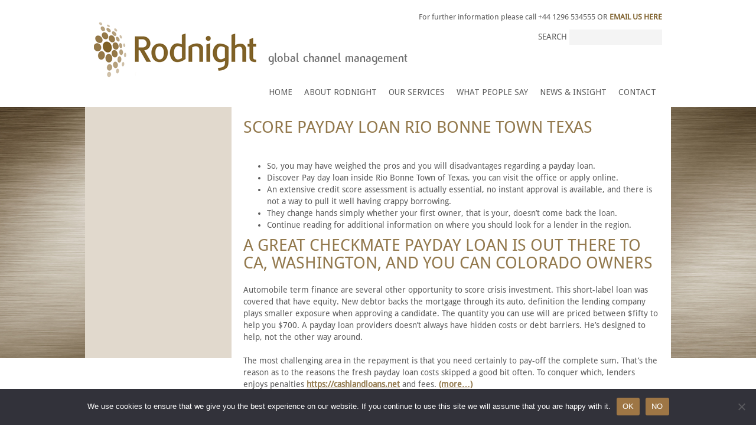

--- FILE ---
content_type: text/html; charset=UTF-8
request_url: https://rodnight.com/category/cashland-loan-refund-2/
body_size: 41957
content:
<!DOCTYPE html>
<html lang="en-US" >
<head>
	<meta charset="UTF-8">
	<meta name="viewport" content="width=device-width, initial-scale=1.0, maximum-scale=1.0, user-scalable=no" />
	<link rel="profile" href="http://gmpg.org/xfn/11">
		<meta http-equiv="Content-Type" content="text/html; charset=utf-8" />
	<meta http-equiv="X-UA-Compatible" content="IE=edge">
	<link href="https://rodnight.com/wp-content/themes/rodnight/css/bootstrap.min.css" rel="stylesheet">
<!-- IE10 viewport hack for Surface/desktop Windows 8 bug -->
<link href="https://rodnight.com/wp-content/themes/rodnight/css/ie10-viewport-bug-workaround.css" rel="stylesheet">
<!-- Just for debugging purposes. Don't actually copy these 2 lines! -->
<!--[if lt IE 9]><script src="js/ie8-responsive-file-warning.js"></script><![endif]-->
<script src="https://rodnight.com/wp-content/themes/rodnight/js/ie-emulation-modes-warning.js"></script>
<!-- HTML5 shim and Respond.js for IE8 support of HTML5 elements and media queries -->
<!--[if lt IE 9]>
  <script src="https://oss.maxcdn.com/html5shiv/3.7.2/html5shiv.min.js"></script>
  <script src="https://oss.maxcdn.com/respond/1.4.2/respond.min.js"></script>
<![endif]-->
<!-- Custom styles for this template -->


<link href="https://rodnight.com/wp-content/themes/rodnight/css/carousel.css" rel="stylesheet">
<link rel="stylesheet" href="https://rodnight.com/wp-content/themes/rodnight/css/style.css">
<!--<script src="https://rodnight.com/wp-content/themes/rodnight/js/main.js"></script>-->
<link href='https://fonts.googleapis.com/css?family=Droid+Sans:400,700' rel='stylesheet' type='text/css'>
	<title>cashland loan refund &#8211; Rodnight</title>
<meta name='robots' content='max-image-preview:large' />
	<style>img:is([sizes="auto" i], [sizes^="auto," i]) { contain-intrinsic-size: 3000px 1500px }</style>
	<link rel='dns-prefetch' href='//fonts.googleapis.com' />
<link rel="alternate" type="application/rss+xml" title="Rodnight &raquo; Feed" href="https://rodnight.com/feed/" />
<link rel="alternate" type="application/rss+xml" title="Rodnight &raquo; Comments Feed" href="https://rodnight.com/comments/feed/" />
<link rel="alternate" type="application/rss+xml" title="Rodnight &raquo; cashland loan refund Category Feed" href="https://rodnight.com/category/cashland-loan-refund-2/feed/" />
		<!-- This site uses the Google Analytics by MonsterInsights plugin v9.11.1 - Using Analytics tracking - https://www.monsterinsights.com/ -->
							<script src="//www.googletagmanager.com/gtag/js?id=G-SXZ6B69K7Q"  data-cfasync="false" data-wpfc-render="false" type="text/javascript" async></script>
			<script data-cfasync="false" data-wpfc-render="false" type="text/javascript">
				var mi_version = '9.11.1';
				var mi_track_user = true;
				var mi_no_track_reason = '';
								var MonsterInsightsDefaultLocations = {"page_location":"https:\/\/rodnight.com\/category\/cashland-loan-refund-2\/"};
								if ( typeof MonsterInsightsPrivacyGuardFilter === 'function' ) {
					var MonsterInsightsLocations = (typeof MonsterInsightsExcludeQuery === 'object') ? MonsterInsightsPrivacyGuardFilter( MonsterInsightsExcludeQuery ) : MonsterInsightsPrivacyGuardFilter( MonsterInsightsDefaultLocations );
				} else {
					var MonsterInsightsLocations = (typeof MonsterInsightsExcludeQuery === 'object') ? MonsterInsightsExcludeQuery : MonsterInsightsDefaultLocations;
				}

								var disableStrs = [
										'ga-disable-G-SXZ6B69K7Q',
									];

				/* Function to detect opted out users */
				function __gtagTrackerIsOptedOut() {
					for (var index = 0; index < disableStrs.length; index++) {
						if (document.cookie.indexOf(disableStrs[index] + '=true') > -1) {
							return true;
						}
					}

					return false;
				}

				/* Disable tracking if the opt-out cookie exists. */
				if (__gtagTrackerIsOptedOut()) {
					for (var index = 0; index < disableStrs.length; index++) {
						window[disableStrs[index]] = true;
					}
				}

				/* Opt-out function */
				function __gtagTrackerOptout() {
					for (var index = 0; index < disableStrs.length; index++) {
						document.cookie = disableStrs[index] + '=true; expires=Thu, 31 Dec 2099 23:59:59 UTC; path=/';
						window[disableStrs[index]] = true;
					}
				}

				if ('undefined' === typeof gaOptout) {
					function gaOptout() {
						__gtagTrackerOptout();
					}
				}
								window.dataLayer = window.dataLayer || [];

				window.MonsterInsightsDualTracker = {
					helpers: {},
					trackers: {},
				};
				if (mi_track_user) {
					function __gtagDataLayer() {
						dataLayer.push(arguments);
					}

					function __gtagTracker(type, name, parameters) {
						if (!parameters) {
							parameters = {};
						}

						if (parameters.send_to) {
							__gtagDataLayer.apply(null, arguments);
							return;
						}

						if (type === 'event') {
														parameters.send_to = monsterinsights_frontend.v4_id;
							var hookName = name;
							if (typeof parameters['event_category'] !== 'undefined') {
								hookName = parameters['event_category'] + ':' + name;
							}

							if (typeof MonsterInsightsDualTracker.trackers[hookName] !== 'undefined') {
								MonsterInsightsDualTracker.trackers[hookName](parameters);
							} else {
								__gtagDataLayer('event', name, parameters);
							}
							
						} else {
							__gtagDataLayer.apply(null, arguments);
						}
					}

					__gtagTracker('js', new Date());
					__gtagTracker('set', {
						'developer_id.dZGIzZG': true,
											});
					if ( MonsterInsightsLocations.page_location ) {
						__gtagTracker('set', MonsterInsightsLocations);
					}
										__gtagTracker('config', 'G-SXZ6B69K7Q', {"forceSSL":"true","link_attribution":"true"} );
										window.gtag = __gtagTracker;										(function () {
						/* https://developers.google.com/analytics/devguides/collection/analyticsjs/ */
						/* ga and __gaTracker compatibility shim. */
						var noopfn = function () {
							return null;
						};
						var newtracker = function () {
							return new Tracker();
						};
						var Tracker = function () {
							return null;
						};
						var p = Tracker.prototype;
						p.get = noopfn;
						p.set = noopfn;
						p.send = function () {
							var args = Array.prototype.slice.call(arguments);
							args.unshift('send');
							__gaTracker.apply(null, args);
						};
						var __gaTracker = function () {
							var len = arguments.length;
							if (len === 0) {
								return;
							}
							var f = arguments[len - 1];
							if (typeof f !== 'object' || f === null || typeof f.hitCallback !== 'function') {
								if ('send' === arguments[0]) {
									var hitConverted, hitObject = false, action;
									if ('event' === arguments[1]) {
										if ('undefined' !== typeof arguments[3]) {
											hitObject = {
												'eventAction': arguments[3],
												'eventCategory': arguments[2],
												'eventLabel': arguments[4],
												'value': arguments[5] ? arguments[5] : 1,
											}
										}
									}
									if ('pageview' === arguments[1]) {
										if ('undefined' !== typeof arguments[2]) {
											hitObject = {
												'eventAction': 'page_view',
												'page_path': arguments[2],
											}
										}
									}
									if (typeof arguments[2] === 'object') {
										hitObject = arguments[2];
									}
									if (typeof arguments[5] === 'object') {
										Object.assign(hitObject, arguments[5]);
									}
									if ('undefined' !== typeof arguments[1].hitType) {
										hitObject = arguments[1];
										if ('pageview' === hitObject.hitType) {
											hitObject.eventAction = 'page_view';
										}
									}
									if (hitObject) {
										action = 'timing' === arguments[1].hitType ? 'timing_complete' : hitObject.eventAction;
										hitConverted = mapArgs(hitObject);
										__gtagTracker('event', action, hitConverted);
									}
								}
								return;
							}

							function mapArgs(args) {
								var arg, hit = {};
								var gaMap = {
									'eventCategory': 'event_category',
									'eventAction': 'event_action',
									'eventLabel': 'event_label',
									'eventValue': 'event_value',
									'nonInteraction': 'non_interaction',
									'timingCategory': 'event_category',
									'timingVar': 'name',
									'timingValue': 'value',
									'timingLabel': 'event_label',
									'page': 'page_path',
									'location': 'page_location',
									'title': 'page_title',
									'referrer' : 'page_referrer',
								};
								for (arg in args) {
																		if (!(!args.hasOwnProperty(arg) || !gaMap.hasOwnProperty(arg))) {
										hit[gaMap[arg]] = args[arg];
									} else {
										hit[arg] = args[arg];
									}
								}
								return hit;
							}

							try {
								f.hitCallback();
							} catch (ex) {
							}
						};
						__gaTracker.create = newtracker;
						__gaTracker.getByName = newtracker;
						__gaTracker.getAll = function () {
							return [];
						};
						__gaTracker.remove = noopfn;
						__gaTracker.loaded = true;
						window['__gaTracker'] = __gaTracker;
					})();
									} else {
										console.log("");
					(function () {
						function __gtagTracker() {
							return null;
						}

						window['__gtagTracker'] = __gtagTracker;
						window['gtag'] = __gtagTracker;
					})();
									}
			</script>
							<!-- / Google Analytics by MonsterInsights -->
		<script type="text/javascript">
/* <![CDATA[ */
window._wpemojiSettings = {"baseUrl":"https:\/\/s.w.org\/images\/core\/emoji\/16.0.1\/72x72\/","ext":".png","svgUrl":"https:\/\/s.w.org\/images\/core\/emoji\/16.0.1\/svg\/","svgExt":".svg","source":{"concatemoji":"https:\/\/rodnight.com\/wp-includes\/js\/wp-emoji-release.min.js?ver=6.8.3"}};
/*! This file is auto-generated */
!function(s,n){var o,i,e;function c(e){try{var t={supportTests:e,timestamp:(new Date).valueOf()};sessionStorage.setItem(o,JSON.stringify(t))}catch(e){}}function p(e,t,n){e.clearRect(0,0,e.canvas.width,e.canvas.height),e.fillText(t,0,0);var t=new Uint32Array(e.getImageData(0,0,e.canvas.width,e.canvas.height).data),a=(e.clearRect(0,0,e.canvas.width,e.canvas.height),e.fillText(n,0,0),new Uint32Array(e.getImageData(0,0,e.canvas.width,e.canvas.height).data));return t.every(function(e,t){return e===a[t]})}function u(e,t){e.clearRect(0,0,e.canvas.width,e.canvas.height),e.fillText(t,0,0);for(var n=e.getImageData(16,16,1,1),a=0;a<n.data.length;a++)if(0!==n.data[a])return!1;return!0}function f(e,t,n,a){switch(t){case"flag":return n(e,"\ud83c\udff3\ufe0f\u200d\u26a7\ufe0f","\ud83c\udff3\ufe0f\u200b\u26a7\ufe0f")?!1:!n(e,"\ud83c\udde8\ud83c\uddf6","\ud83c\udde8\u200b\ud83c\uddf6")&&!n(e,"\ud83c\udff4\udb40\udc67\udb40\udc62\udb40\udc65\udb40\udc6e\udb40\udc67\udb40\udc7f","\ud83c\udff4\u200b\udb40\udc67\u200b\udb40\udc62\u200b\udb40\udc65\u200b\udb40\udc6e\u200b\udb40\udc67\u200b\udb40\udc7f");case"emoji":return!a(e,"\ud83e\udedf")}return!1}function g(e,t,n,a){var r="undefined"!=typeof WorkerGlobalScope&&self instanceof WorkerGlobalScope?new OffscreenCanvas(300,150):s.createElement("canvas"),o=r.getContext("2d",{willReadFrequently:!0}),i=(o.textBaseline="top",o.font="600 32px Arial",{});return e.forEach(function(e){i[e]=t(o,e,n,a)}),i}function t(e){var t=s.createElement("script");t.src=e,t.defer=!0,s.head.appendChild(t)}"undefined"!=typeof Promise&&(o="wpEmojiSettingsSupports",i=["flag","emoji"],n.supports={everything:!0,everythingExceptFlag:!0},e=new Promise(function(e){s.addEventListener("DOMContentLoaded",e,{once:!0})}),new Promise(function(t){var n=function(){try{var e=JSON.parse(sessionStorage.getItem(o));if("object"==typeof e&&"number"==typeof e.timestamp&&(new Date).valueOf()<e.timestamp+604800&&"object"==typeof e.supportTests)return e.supportTests}catch(e){}return null}();if(!n){if("undefined"!=typeof Worker&&"undefined"!=typeof OffscreenCanvas&&"undefined"!=typeof URL&&URL.createObjectURL&&"undefined"!=typeof Blob)try{var e="postMessage("+g.toString()+"("+[JSON.stringify(i),f.toString(),p.toString(),u.toString()].join(",")+"));",a=new Blob([e],{type:"text/javascript"}),r=new Worker(URL.createObjectURL(a),{name:"wpTestEmojiSupports"});return void(r.onmessage=function(e){c(n=e.data),r.terminate(),t(n)})}catch(e){}c(n=g(i,f,p,u))}t(n)}).then(function(e){for(var t in e)n.supports[t]=e[t],n.supports.everything=n.supports.everything&&n.supports[t],"flag"!==t&&(n.supports.everythingExceptFlag=n.supports.everythingExceptFlag&&n.supports[t]);n.supports.everythingExceptFlag=n.supports.everythingExceptFlag&&!n.supports.flag,n.DOMReady=!1,n.readyCallback=function(){n.DOMReady=!0}}).then(function(){return e}).then(function(){var e;n.supports.everything||(n.readyCallback(),(e=n.source||{}).concatemoji?t(e.concatemoji):e.wpemoji&&e.twemoji&&(t(e.twemoji),t(e.wpemoji)))}))}((window,document),window._wpemojiSettings);
/* ]]> */
</script>
<style id='wp-emoji-styles-inline-css' type='text/css'>

	img.wp-smiley, img.emoji {
		display: inline !important;
		border: none !important;
		box-shadow: none !important;
		height: 1em !important;
		width: 1em !important;
		margin: 0 0.07em !important;
		vertical-align: -0.1em !important;
		background: none !important;
		padding: 0 !important;
	}
</style>
<link rel='stylesheet' id='wp-block-library-css' href='https://rodnight.com/wp-includes/css/dist/block-library/style.min.css?ver=6.8.3' type='text/css' media='all' />
<style id='classic-theme-styles-inline-css' type='text/css'>
/*! This file is auto-generated */
.wp-block-button__link{color:#fff;background-color:#32373c;border-radius:9999px;box-shadow:none;text-decoration:none;padding:calc(.667em + 2px) calc(1.333em + 2px);font-size:1.125em}.wp-block-file__button{background:#32373c;color:#fff;text-decoration:none}
</style>
<style id='global-styles-inline-css' type='text/css'>
:root{--wp--preset--aspect-ratio--square: 1;--wp--preset--aspect-ratio--4-3: 4/3;--wp--preset--aspect-ratio--3-4: 3/4;--wp--preset--aspect-ratio--3-2: 3/2;--wp--preset--aspect-ratio--2-3: 2/3;--wp--preset--aspect-ratio--16-9: 16/9;--wp--preset--aspect-ratio--9-16: 9/16;--wp--preset--color--black: #000000;--wp--preset--color--cyan-bluish-gray: #abb8c3;--wp--preset--color--white: #ffffff;--wp--preset--color--pale-pink: #f78da7;--wp--preset--color--vivid-red: #cf2e2e;--wp--preset--color--luminous-vivid-orange: #ff6900;--wp--preset--color--luminous-vivid-amber: #fcb900;--wp--preset--color--light-green-cyan: #7bdcb5;--wp--preset--color--vivid-green-cyan: #00d084;--wp--preset--color--pale-cyan-blue: #8ed1fc;--wp--preset--color--vivid-cyan-blue: #0693e3;--wp--preset--color--vivid-purple: #9b51e0;--wp--preset--gradient--vivid-cyan-blue-to-vivid-purple: linear-gradient(135deg,rgba(6,147,227,1) 0%,rgb(155,81,224) 100%);--wp--preset--gradient--light-green-cyan-to-vivid-green-cyan: linear-gradient(135deg,rgb(122,220,180) 0%,rgb(0,208,130) 100%);--wp--preset--gradient--luminous-vivid-amber-to-luminous-vivid-orange: linear-gradient(135deg,rgba(252,185,0,1) 0%,rgba(255,105,0,1) 100%);--wp--preset--gradient--luminous-vivid-orange-to-vivid-red: linear-gradient(135deg,rgba(255,105,0,1) 0%,rgb(207,46,46) 100%);--wp--preset--gradient--very-light-gray-to-cyan-bluish-gray: linear-gradient(135deg,rgb(238,238,238) 0%,rgb(169,184,195) 100%);--wp--preset--gradient--cool-to-warm-spectrum: linear-gradient(135deg,rgb(74,234,220) 0%,rgb(151,120,209) 20%,rgb(207,42,186) 40%,rgb(238,44,130) 60%,rgb(251,105,98) 80%,rgb(254,248,76) 100%);--wp--preset--gradient--blush-light-purple: linear-gradient(135deg,rgb(255,206,236) 0%,rgb(152,150,240) 100%);--wp--preset--gradient--blush-bordeaux: linear-gradient(135deg,rgb(254,205,165) 0%,rgb(254,45,45) 50%,rgb(107,0,62) 100%);--wp--preset--gradient--luminous-dusk: linear-gradient(135deg,rgb(255,203,112) 0%,rgb(199,81,192) 50%,rgb(65,88,208) 100%);--wp--preset--gradient--pale-ocean: linear-gradient(135deg,rgb(255,245,203) 0%,rgb(182,227,212) 50%,rgb(51,167,181) 100%);--wp--preset--gradient--electric-grass: linear-gradient(135deg,rgb(202,248,128) 0%,rgb(113,206,126) 100%);--wp--preset--gradient--midnight: linear-gradient(135deg,rgb(2,3,129) 0%,rgb(40,116,252) 100%);--wp--preset--font-size--small: 13px;--wp--preset--font-size--medium: 20px;--wp--preset--font-size--large: 36px;--wp--preset--font-size--x-large: 42px;--wp--preset--spacing--20: 0.44rem;--wp--preset--spacing--30: 0.67rem;--wp--preset--spacing--40: 1rem;--wp--preset--spacing--50: 1.5rem;--wp--preset--spacing--60: 2.25rem;--wp--preset--spacing--70: 3.38rem;--wp--preset--spacing--80: 5.06rem;--wp--preset--shadow--natural: 6px 6px 9px rgba(0, 0, 0, 0.2);--wp--preset--shadow--deep: 12px 12px 50px rgba(0, 0, 0, 0.4);--wp--preset--shadow--sharp: 6px 6px 0px rgba(0, 0, 0, 0.2);--wp--preset--shadow--outlined: 6px 6px 0px -3px rgba(255, 255, 255, 1), 6px 6px rgba(0, 0, 0, 1);--wp--preset--shadow--crisp: 6px 6px 0px rgba(0, 0, 0, 1);}:where(.is-layout-flex){gap: 0.5em;}:where(.is-layout-grid){gap: 0.5em;}body .is-layout-flex{display: flex;}.is-layout-flex{flex-wrap: wrap;align-items: center;}.is-layout-flex > :is(*, div){margin: 0;}body .is-layout-grid{display: grid;}.is-layout-grid > :is(*, div){margin: 0;}:where(.wp-block-columns.is-layout-flex){gap: 2em;}:where(.wp-block-columns.is-layout-grid){gap: 2em;}:where(.wp-block-post-template.is-layout-flex){gap: 1.25em;}:where(.wp-block-post-template.is-layout-grid){gap: 1.25em;}.has-black-color{color: var(--wp--preset--color--black) !important;}.has-cyan-bluish-gray-color{color: var(--wp--preset--color--cyan-bluish-gray) !important;}.has-white-color{color: var(--wp--preset--color--white) !important;}.has-pale-pink-color{color: var(--wp--preset--color--pale-pink) !important;}.has-vivid-red-color{color: var(--wp--preset--color--vivid-red) !important;}.has-luminous-vivid-orange-color{color: var(--wp--preset--color--luminous-vivid-orange) !important;}.has-luminous-vivid-amber-color{color: var(--wp--preset--color--luminous-vivid-amber) !important;}.has-light-green-cyan-color{color: var(--wp--preset--color--light-green-cyan) !important;}.has-vivid-green-cyan-color{color: var(--wp--preset--color--vivid-green-cyan) !important;}.has-pale-cyan-blue-color{color: var(--wp--preset--color--pale-cyan-blue) !important;}.has-vivid-cyan-blue-color{color: var(--wp--preset--color--vivid-cyan-blue) !important;}.has-vivid-purple-color{color: var(--wp--preset--color--vivid-purple) !important;}.has-black-background-color{background-color: var(--wp--preset--color--black) !important;}.has-cyan-bluish-gray-background-color{background-color: var(--wp--preset--color--cyan-bluish-gray) !important;}.has-white-background-color{background-color: var(--wp--preset--color--white) !important;}.has-pale-pink-background-color{background-color: var(--wp--preset--color--pale-pink) !important;}.has-vivid-red-background-color{background-color: var(--wp--preset--color--vivid-red) !important;}.has-luminous-vivid-orange-background-color{background-color: var(--wp--preset--color--luminous-vivid-orange) !important;}.has-luminous-vivid-amber-background-color{background-color: var(--wp--preset--color--luminous-vivid-amber) !important;}.has-light-green-cyan-background-color{background-color: var(--wp--preset--color--light-green-cyan) !important;}.has-vivid-green-cyan-background-color{background-color: var(--wp--preset--color--vivid-green-cyan) !important;}.has-pale-cyan-blue-background-color{background-color: var(--wp--preset--color--pale-cyan-blue) !important;}.has-vivid-cyan-blue-background-color{background-color: var(--wp--preset--color--vivid-cyan-blue) !important;}.has-vivid-purple-background-color{background-color: var(--wp--preset--color--vivid-purple) !important;}.has-black-border-color{border-color: var(--wp--preset--color--black) !important;}.has-cyan-bluish-gray-border-color{border-color: var(--wp--preset--color--cyan-bluish-gray) !important;}.has-white-border-color{border-color: var(--wp--preset--color--white) !important;}.has-pale-pink-border-color{border-color: var(--wp--preset--color--pale-pink) !important;}.has-vivid-red-border-color{border-color: var(--wp--preset--color--vivid-red) !important;}.has-luminous-vivid-orange-border-color{border-color: var(--wp--preset--color--luminous-vivid-orange) !important;}.has-luminous-vivid-amber-border-color{border-color: var(--wp--preset--color--luminous-vivid-amber) !important;}.has-light-green-cyan-border-color{border-color: var(--wp--preset--color--light-green-cyan) !important;}.has-vivid-green-cyan-border-color{border-color: var(--wp--preset--color--vivid-green-cyan) !important;}.has-pale-cyan-blue-border-color{border-color: var(--wp--preset--color--pale-cyan-blue) !important;}.has-vivid-cyan-blue-border-color{border-color: var(--wp--preset--color--vivid-cyan-blue) !important;}.has-vivid-purple-border-color{border-color: var(--wp--preset--color--vivid-purple) !important;}.has-vivid-cyan-blue-to-vivid-purple-gradient-background{background: var(--wp--preset--gradient--vivid-cyan-blue-to-vivid-purple) !important;}.has-light-green-cyan-to-vivid-green-cyan-gradient-background{background: var(--wp--preset--gradient--light-green-cyan-to-vivid-green-cyan) !important;}.has-luminous-vivid-amber-to-luminous-vivid-orange-gradient-background{background: var(--wp--preset--gradient--luminous-vivid-amber-to-luminous-vivid-orange) !important;}.has-luminous-vivid-orange-to-vivid-red-gradient-background{background: var(--wp--preset--gradient--luminous-vivid-orange-to-vivid-red) !important;}.has-very-light-gray-to-cyan-bluish-gray-gradient-background{background: var(--wp--preset--gradient--very-light-gray-to-cyan-bluish-gray) !important;}.has-cool-to-warm-spectrum-gradient-background{background: var(--wp--preset--gradient--cool-to-warm-spectrum) !important;}.has-blush-light-purple-gradient-background{background: var(--wp--preset--gradient--blush-light-purple) !important;}.has-blush-bordeaux-gradient-background{background: var(--wp--preset--gradient--blush-bordeaux) !important;}.has-luminous-dusk-gradient-background{background: var(--wp--preset--gradient--luminous-dusk) !important;}.has-pale-ocean-gradient-background{background: var(--wp--preset--gradient--pale-ocean) !important;}.has-electric-grass-gradient-background{background: var(--wp--preset--gradient--electric-grass) !important;}.has-midnight-gradient-background{background: var(--wp--preset--gradient--midnight) !important;}.has-small-font-size{font-size: var(--wp--preset--font-size--small) !important;}.has-medium-font-size{font-size: var(--wp--preset--font-size--medium) !important;}.has-large-font-size{font-size: var(--wp--preset--font-size--large) !important;}.has-x-large-font-size{font-size: var(--wp--preset--font-size--x-large) !important;}
:where(.wp-block-post-template.is-layout-flex){gap: 1.25em;}:where(.wp-block-post-template.is-layout-grid){gap: 1.25em;}
:where(.wp-block-columns.is-layout-flex){gap: 2em;}:where(.wp-block-columns.is-layout-grid){gap: 2em;}
:root :where(.wp-block-pullquote){font-size: 1.5em;line-height: 1.6;}
</style>
<link rel='stylesheet' id='contact-form-7-css' href='https://rodnight.com/wp-content/plugins/contact-form-7/includes/css/styles.css?ver=5.9.8' type='text/css' media='all' />
<link rel='stylesheet' id='cookie-notice-front-css' href='https://rodnight.com/wp-content/plugins/cookie-notice/css/front.min.css?ver=2.4.18' type='text/css' media='all' />
<link rel='stylesheet' id='sharify-css' href='https://rodnight.com/wp-content/plugins/sharify/sharify-style.php' type='text/css' media='all' />
<link rel='stylesheet' id='sharify-icon-css' href='https://rodnight.com/wp-content/plugins/sharify/icon/css/sharify.css' type='text/css' media='all' />
<link rel='stylesheet' id='sharify-font-css' href='https://fonts.googleapis.com/css?family=Roboto+Condensed:400' type='text/css' media='all' />
<link rel='stylesheet' id='page-list-style-css' href='https://rodnight.com/wp-content/plugins/sitemap/css/page-list.css?ver=4.4' type='text/css' media='all' />
<link rel='stylesheet' id='wp-pagenavi-css' href='https://rodnight.com/wp-content/plugins/wp-pagenavi/pagenavi-css.css?ver=2.70' type='text/css' media='all' />
<link rel='stylesheet' id='genericons-css' href='https://rodnight.com/wp-content/themes/rodnight/genericons/genericons.css?ver=3.4.1' type='text/css' media='all' />
<link rel='stylesheet' id='rodnight-style-css' href='https://rodnight.com/wp-content/themes/rodnight/style.css?ver=6.8.3' type='text/css' media='all' />
<!--[if lt IE 10]>
<link rel='stylesheet' id='rodnight-ie-css' href='https://rodnight.com/wp-content/themes/rodnight/css/ie.css?ver=20160412' type='text/css' media='all' />
<![endif]-->
<!--[if lt IE 9]>
<link rel='stylesheet' id='rodnight-ie8-css' href='https://rodnight.com/wp-content/themes/rodnight/css/ie8.css?ver=20160412' type='text/css' media='all' />
<![endif]-->
<!--[if lt IE 8]>
<link rel='stylesheet' id='rodnight-ie7-css' href='https://rodnight.com/wp-content/themes/rodnight/css/ie7.css?ver=20160412' type='text/css' media='all' />
<![endif]-->
<script type="text/javascript" src="https://rodnight.com/wp-content/plugins/google-analytics-for-wordpress/assets/js/frontend-gtag.min.js?ver=9.11.1" id="monsterinsights-frontend-script-js" async="async" data-wp-strategy="async"></script>
<script data-cfasync="false" data-wpfc-render="false" type="text/javascript" id='monsterinsights-frontend-script-js-extra'>/* <![CDATA[ */
var monsterinsights_frontend = {"js_events_tracking":"true","download_extensions":"doc,pdf,ppt,zip,xls,docx,pptx,xlsx","inbound_paths":"[{\"path\":\"\\\/go\\\/\",\"label\":\"affiliate\"},{\"path\":\"\\\/recommend\\\/\",\"label\":\"affiliate\"}]","home_url":"https:\/\/rodnight.com","hash_tracking":"false","v4_id":"G-SXZ6B69K7Q"};/* ]]> */
</script>
<script type="text/javascript" id="cookie-notice-front-js-before">
/* <![CDATA[ */
var cnArgs = {"ajaxUrl":"https:\/\/rodnight.com\/wp-admin\/admin-ajax.php","nonce":"85990b27e6","hideEffect":"fade","position":"bottom","onScroll":false,"onScrollOffset":100,"onClick":false,"cookieName":"cookie_notice_accepted","cookieTime":2592000,"cookieTimeRejected":2592000,"globalCookie":false,"redirection":false,"cache":false,"revokeCookies":false,"revokeCookiesOpt":"automatic"};
/* ]]> */
</script>
<script type="text/javascript" src="https://rodnight.com/wp-content/plugins/cookie-notice/js/front.min.js?ver=2.4.18" id="cookie-notice-front-js"></script>
<script type="text/javascript" src="https://rodnight.com/wp-includes/js/jquery/jquery.min.js?ver=3.7.1" id="jquery-core-js"></script>
<script type="text/javascript" src="https://rodnight.com/wp-includes/js/jquery/jquery-migrate.min.js?ver=3.4.1" id="jquery-migrate-js"></script>
<!--[if lt IE 9]>
<script type="text/javascript" src="https://rodnight.com/wp-content/themes/rodnight/js/html5.js?ver=3.7.3" id="rodnight-html5-js"></script>
<![endif]-->
<link rel="https://api.w.org/" href="https://rodnight.com/wp-json/" /><link rel="alternate" title="JSON" type="application/json" href="https://rodnight.com/wp-json/wp/v2/categories/733" /><link rel="EditURI" type="application/rsd+xml" title="RSD" href="https://rodnight.com/xmlrpc.php?rsd" />
<meta name="generator" content="WordPress 6.8.3" />

		<!-- GA Google Analytics @ https://m0n.co/ga -->
		<script>
			(function(i,s,o,g,r,a,m){i['GoogleAnalyticsObject']=r;i[r]=i[r]||function(){
			(i[r].q=i[r].q||[]).push(arguments)},i[r].l=1*new Date();a=s.createElement(o),
			m=s.getElementsByTagName(o)[0];a.async=1;a.src=g;m.parentNode.insertBefore(a,m)
			})(window,document,'script','https://www.google-analytics.com/analytics.js','ga');
			ga('create', 'UA-123911000-1', 'auto');
			ga('send', 'pageview');
		</script>

	<style type="text/css">.recentcomments a{display:inline !important;padding:0 !important;margin:0 !important;}</style><link rel="icon" href="https://rodnight.com/wp-content/uploads/2022/04/cropped-Favicon-32x32.png" sizes="32x32" />
<link rel="icon" href="https://rodnight.com/wp-content/uploads/2022/04/cropped-Favicon-192x192.png" sizes="192x192" />
<link rel="apple-touch-icon" href="https://rodnight.com/wp-content/uploads/2022/04/cropped-Favicon-180x180.png" />
<meta name="msapplication-TileImage" content="https://rodnight.com/wp-content/uploads/2022/04/cropped-Favicon-270x270.png" />
</head>
<body>
<header>
<body>
<header>
	<div class="container">
    	<button type="button" class="navbar-toggle collapsed" data-toggle="collapse" data-target="#navbar" aria-expanded="false" aria-controls="navbar">
            <span class="sr-only">Toggle navigation</span>
            <span class="icon-bar"></span>
            <span class="icon-bar"></span>
            <span class="icon-bar"></span>
          </button>

    <div class="row">
      <div class="col-xs-12 col-md-12 col-sm-12 col-lg-12">
      	<form method="get" id="searchform" action="https://rodnight.com/">
  			<label class="search-box">Search <input value="" name="s" id="s" type="text"></label>
 
</form>
      	
      <p class="contact_text">  For further information please call +44 1296 534555 OR <a href="mailto:info@rodnight.com">EMAIL&nbsp;US&nbsp;HERE</a></p>
      </div>
    </div>
         
		
		<div class="row">
			<div class="col-xs-12 col-md-12 col-sm-12 col-lg-12">
				<div class="logo">
					<a href="https://rodnight.com/"><img src="http://rodnight.com/wp-content/uploads/2016/06/logo.png" class="img-responsive" alt="logo" /><p class="text_logo">global channel management</p></a>
				</div>
                 
			</div>
		</div>
        <div class="row">
        	<div id="navbar" class="navbar-collapse collapse">

        		<div class="menu-main-menu-container"><ul id="menu-main-menu" class="nav navbar-nav"><li id="menu-item-24" class="menu-item menu-item-type-post_type menu-item-object-page menu-item-home menu-item-24"><a href="https://rodnight.com/">Home</a></li>
<li id="menu-item-23" class="menu-item menu-item-type-post_type menu-item-object-page menu-item-23"><a href="https://rodnight.com/about/">About Rodnight</a></li>
<li id="menu-item-22" class="menu-item menu-item-type-post_type menu-item-object-page menu-item-22"><a href="https://rodnight.com/our-services/">Our Services</a></li>
<li id="menu-item-21" class="menu-item menu-item-type-post_type menu-item-object-page menu-item-21"><a href="https://rodnight.com/what-people-say/">What People Say</a></li>
<li id="menu-item-20" class="menu-item menu-item-type-post_type menu-item-object-page menu-item-20"><a href="https://rodnight.com/news-insight/">News &#038; Insight</a></li>
<li id="menu-item-19" class="menu-item menu-item-type-post_type menu-item-object-page menu-item-19"><a href="https://rodnight.com/contact/">Contact</a></li>
</ul></div>             
            </div>
        </div>
	</div>
</header>
<main>


	
<div class="inner-part  inner-second-part">
	<div class="container">
    	<div class="row">
        	<div class="col-xs-12 col-md-3 col-sm-3 col-lg-3 no-padding">
                <div class="inner-left">
                   
                </div>
            </div>





            <!-- End Col -->
            <div class="col-xs-12 col-md-9 col-sm-9 col-lg-9 no-padding">
            	<div class="inner-right">
                	<h2>Score Payday loan Rio Bonne Town Texas</h2>
                	                 	                      
                    <p><title>Score Payday loan Rio Bonne Town Texas</title></p>
<ul>
<li>So, you may have weighed the pros and you will disadvantages regarding a payday loan.</li>
<li>Discover Pay day loan inside Rio Bonne Town of Texas, you can visit the office or apply online.</li>
<li>An extensive credit score assessment is actually essential, no instant approval is available, and there is not a way to pull it well having crappy borrowing.</li>
<li>They change hands simply whether your first owner, that is your, doesn&#8217;t come back the loan.</li>
<li>Continue reading for additional information on where you should look for a lender in the region.</li>
</ul>
<h2>A great checkmate payday loan is out there to Ca, Washington, and you can Colorado owners</h2>
<p>Automobile term finance are several other opportunity to score crisis investment. This short-label loan was covered that have equity. New debtor backs the mortgage through its auto, definition the lending company plays smaller exposure when approving a candidate. The quantity you can use will are priced between $fifty to help you $700. A payday loan providers doesn&#8217;t always have hidden costs or debt barriers. He&#8217;s designed to help, not the other way around.</p>
<p>The most challenging area in the repayment is that you need certainly to pay-off the complete sum. That&#8217;s the reason as to the reasons the fresh payday loan costs skipped a good bit often. To conquer which, lenders enjoys penalties <a href="https://cashlandloans.net/">https://cashlandloans.net</a> and fees. <a href="https://rodnight.com/score-payday-loan-rio-bonne-town-texas/#more-2096" class="more-link"><span aria-label="Continue reading Score Payday loan Rio Bonne Town Texas">(more&hellip;)</span></a></p>
            		
                   
				</div>
            </div>
            <!-- End Col -->
        </div>
    </div>
</div>
<div class="content abt_class">
    <div class="container">
        <div class="row">
          <div class="col-xs-12 col-md-9 col-sm-12 col-lg-9 footer-custom-class no-padding">
          			 

					 
					 		<div class="col-xxs-12 col-xs-6 col-md-4 col-sm-4 col-lg-4 no-padding"> 
   		
			   
                    <div class="image_home">
                    	<a href=" https://rodnight.com/case-studies/ "><img src="http://rodnight.com/wp-content/uploads/2016/07/case-img.jpg" class="img-responsive" alt="Case studies"/>
                        <div class="cnt-img">Case studies</div></a>
				
					</div>				
				
	  
 		</div>		
		<div class="col-xxs-12 col-xs-6 col-md-4 col-sm-4 col-lg-4 no-padding"> 
   		
			   
                    <div class="image_home">
                    	<a href=" https://rodnight.com/our-services/ "><img src="http://rodnight.com/wp-content/uploads/2016/06/serv-img.jpg" class="img-responsive" alt="Our Services"/>
                        <div class="cnt-img">Our Services</div></a>
				
					</div>				
				
	  
 		</div>		
		<div class="col-xxs-12 col-xs-6 col-md-4 col-sm-4 col-lg-4 no-padding"> 
   		
			   
                    <div class="image_home">
                    	<a href=" https://rodnight.com/what-people-say/ "><img src="http://rodnight.com/wp-content/uploads/2016/06/what-img.jpg" class="img-responsive" alt="What People Say"/>
                        <div class="cnt-img">What People Say</div></a>
				
					</div>				
				
	  
 		</div>		
		
					 
					               </div>      
               						
							<div class="col-xs-12 col-md-12 col-sm-12 col-lg-3 footer-news-custom-class no-padding"><div class="latest-news-inner">	    <h3>Latest News</h3>
                    	
                       
                       
     
         
   <div class="news-block">After a great year at The Rodnight Partnership, it was great to be able to celeb...<a href="https://rodnight.com/news/christmas-at-ronnie-scotts/">READ MORE...</a></div>
   		
	  
 		 
   <div class="news-block">Great to meet up with so many distributors at Medica 2025. Very helpful to have ...<a href="https://rodnight.com/news/medica-2025/">READ MORE...</a></div>
   		
	  
 					<a href="https://rodnight.com/news-insight/">READ ALL NEWS & INSIGHT...</a>
        
        </div></div>		
					               <!-- End Col -->
<!--            <div class="clearfix" style="height:0;"></div> -->
        </div>
    </div>
</div>

</main>
<footer>
	<div class="container">
    	<div class="row">
           <div class="footer_inner">
                <div class="col-xs-12 col-md-9 col-sm-12 col-lg-9 footer-copy-text">
                	<p>Copyright &copy; 2025 Rodnight LTD. All rights reserved.				
						<a href="https://rodnight.com/terms-of-use/">Terms of use</a> / 									
						<a href="https://rodnight.com/privacy-policy/">Privacy policy</a> / 									
						<a href="https://rodnight.com/cookies-policy/">Cookies policy</a> / 									
						<a href="https://rodnight.com/accessibility/">Accessibility</a> / 									
						<a href="https://rodnight.com/sitemap/">Sitemap</a>					                </div>
                <div class="col-xs-12 col-md-3 col-sm-12 col-lg-3 foot-social">

                							 <a target="_blank" href="https://twitter.com/RodnightP">
						 	<img src="http://rodnight.com/wp-content/uploads/2016/06/twiiter-1.jpg" 
onmouseover="this.src='http://rodnight.com/wp-content/uploads/2016/06/twiiter_hover.jpg'"
onmouseout="this.src='http://rodnight.com/wp-content/uploads/2016/06/twiiter-1.jpg'"
border="0" alt="Twitter" />
</a> 
						
										 <a target="_blank" href="https://www.linkedin.com/company/the-rodnight-partnership">
						 	<img src="http://rodnight.com/wp-content/uploads/2016/06/in-icn.jpg" 
onmouseover="this.src='http://rodnight.com/wp-content/uploads/2016/06/linkedIn_hover.jpg'"
onmouseout="this.src='http://rodnight.com/wp-content/uploads/2016/06/in-icn.jpg'"
border="0" alt="Linked In" />
</a> 
						
										 <a target="" href="#">
						 	<img src="http://rodnight.com/wp-content/uploads/2016/06/rss-icn.jpg" 
onmouseover="this.src='http://rodnight.com/wp-content/uploads/2016/06/rss_hover.jpg'"
onmouseout="this.src='http://rodnight.com/wp-content/uploads/2016/06/rss-icn.jpg'"
border="0" alt="RSS" />
</a> 
						
				                </div>
			</div>
            
           </div>
	</div>
</footer>
<!-- ================================================== -->
<!-- Placed at the end of the document so the pages load faster -->
<script src="https://rodnight.com/wp-content/themes/rodnight/js/jquery-2.2.3.js"></script>
<script>window.jQuery || document.write('<script src="https://rodnight.com/wp-content/themes/rodnight/js/vendor/jquery.min.js"><\/script>')</script>
<script src="https://rodnight.com/wp-content/themes/rodnight/js/bootstrap.min.js"></script>
<!-- Just to make our placeholder images work. Don't actually copy the next line! -->
<script src="https://rodnight.com/wp-content/themes/rodnight/js/vendor/holder.min.js"></script>
<!-- IE10 viewport hack for Surface/desktop Windows 8 bug -->
<script src="https://rodnight.com/wp-content/themes/rodnight/js/ie10-viewport-bug-workaround.js"></script>
<script type='text/javascript'>!function(d,s,id){var js,fjs=d.getElementsByTagName(s)[0],p=/^http:/.test(d.location)?'http':'http';if(!d.getElementById(id)){js=d.createElement(s);js.id=id;js.src=p+'://static1.twitcount.com/js/twitcount.js';fjs.parentNode.insertBefore(js,fjs);}}(document, 'script', 'twitcount_plugins');</script>
<script>
jQuery( ".casestudiesmain" ).click(function() {
	jQuery( ".next-leavel" ).toggle();
});
</script>
<script>
$('.carousel').carousel({
	interval: 10000
});
</script>  


<script type="speculationrules">
{"prefetch":[{"source":"document","where":{"and":[{"href_matches":"\/*"},{"not":{"href_matches":["\/wp-*.php","\/wp-admin\/*","\/wp-content\/uploads\/*","\/wp-content\/*","\/wp-content\/plugins\/*","\/wp-content\/themes\/rodnight\/*","\/*\\?(.+)"]}},{"not":{"selector_matches":"a[rel~=\"nofollow\"]"}},{"not":{"selector_matches":".no-prefetch, .no-prefetch a"}}]},"eagerness":"conservative"}]}
</script>
<script type="text/javascript" src="https://rodnight.com/wp-includes/js/dist/hooks.min.js?ver=4d63a3d491d11ffd8ac6" id="wp-hooks-js"></script>
<script type="text/javascript" src="https://rodnight.com/wp-includes/js/dist/i18n.min.js?ver=5e580eb46a90c2b997e6" id="wp-i18n-js"></script>
<script type="text/javascript" id="wp-i18n-js-after">
/* <![CDATA[ */
wp.i18n.setLocaleData( { 'text direction\u0004ltr': [ 'ltr' ] } );
/* ]]> */
</script>
<script type="text/javascript" src="https://rodnight.com/wp-content/plugins/contact-form-7/includes/swv/js/index.js?ver=5.9.8" id="swv-js"></script>
<script type="text/javascript" id="contact-form-7-js-extra">
/* <![CDATA[ */
var wpcf7 = {"api":{"root":"https:\/\/rodnight.com\/wp-json\/","namespace":"contact-form-7\/v1"}};
/* ]]> */
</script>
<script type="text/javascript" src="https://rodnight.com/wp-content/plugins/contact-form-7/includes/js/index.js?ver=5.9.8" id="contact-form-7-js"></script>
<script type="text/javascript" src="https://rodnight.com/wp-content/plugins/sharify/admin/inc/sharifycounts.js?ver=1.4" id="sharify-counts-js"></script>
<script type="text/javascript" src="https://rodnight.com/wp-content/themes/rodnight/js/skip-link-focus-fix.js?ver=20160412" id="rodnight-skip-link-focus-fix-js"></script>
<script type="text/javascript" id="rodnight-script-js-extra">
/* <![CDATA[ */
var screenReaderText = {"expand":"expand child menu","collapse":"collapse child menu"};
/* ]]> */
</script>
<script type="text/javascript" src="https://rodnight.com/wp-content/themes/rodnight/js/functions.js?ver=20160412" id="rodnight-script-js"></script>

		<!-- Cookie Notice plugin v2.4.18 by Hu-manity.co https://hu-manity.co/ -->
		<div id="cookie-notice" role="dialog" class="cookie-notice-hidden cookie-revoke-hidden cn-position-bottom" aria-label="Cookie Notice" style="background-color: rgba(50,50,58,1);"><div class="cookie-notice-container" style="color: #fff"><span id="cn-notice-text" class="cn-text-container">We use cookies to ensure that we give you the best experience on our website. If you continue to use this site we will assume that you are happy with it.</span><span id="cn-notice-buttons" class="cn-buttons-container"><a href="#" id="cn-accept-cookie" data-cookie-set="accept" class="cn-set-cookie cn-button" aria-label="OK" style="background-color: #9e7645">OK</a><a href="#" id="cn-refuse-cookie" data-cookie-set="refuse" class="cn-set-cookie cn-button" aria-label="NO" style="background-color: #9e7645">NO</a></span><span id="cn-close-notice" data-cookie-set="accept" class="cn-close-icon" title="NO"></span></div>
			
		</div>
		<!-- / Cookie Notice plugin --></body>
</html>

		

--- FILE ---
content_type: text/css
request_url: https://rodnight.com/wp-content/themes/rodnight/css/style.css
body_size: 21188
content:
@font-face{
	font-family:'Myriad Pro';
	src:url('../fonts/MyriadPro-Regular.ttf'), url('MyriadPro-Regular.otf'), url('MyriadPro-Regular.eot') ;
}

body
{
	font-size:14px;
	font-family:'DroidSans';
}

.no-padding{
	padding:0px;
}

/* header */
header
{
	width:100%;
}


@font-face {
    font-family: 'fluxbold';
    src: url('../fonts/flux-bold-webfont.woff2') format('woff2'),
         url('../fonts/flux-bold-webfont.woff') format('woff');
    font-weight: normal;
    font-style: normal;

}

header .contact_text
{
	font-size:0.92em;
	color:#5d5d5d;
	text-align:right;
	font-family:'DroidSans';
	font-style: normal;
	font-weight: 400;
	margin:20px 0px 0px 0px;
}

header .contact_text a
{
	color:#7f612d;
	font-weight:bold;
}

.logo
{
	 font-family: 'fluxbold';
}

.logo  img
{
	float:left;
}

.text_logo
{
	    float: left;
    font-size: 1.537em;
    color: #6e6e6e;
    position: relative;
    bottom: -46px;
    left: 20px;
}

.banner
{
	background:url(../img/banner_images_2.jpg);
	background-size:cover;
	background-repeat:no-repeat;
	background-position:center;
	
	float:left;
	width:100%;
	position:relative;
	display:table;
	font-family:'DroidSans';
	margin:0px;
}

.banner_1
{
	width:100%;
	position:relative;
}
.carousel-caption {
    left:0px;
	top:0px;
    padding-bottom: 30px;
	width:100%;
}

.banner_content
{
	position:absolute;
	top:0px;
	left:0px;
	width:50%;
	background:url(../img/banner-hover-bg.png) repeat top left;
	padding:45px 35px;
	min-height:426px;
	text-align:left !important;
}
.carousel-indicators {
    bottom: 0;
}
.banner h1
{
	text-align:left;
	font-size:3.7em ;
	position:relative;
	color:#fff;
	margin:0px 0px 30px 0px;
}
.banner_content p {
	color:#ffffff;
	text-align:left;
	font-size:1em;	
}
.banner_content a {
	background:url(../img/arrow.png) no-repeat right 3px;
	color:#ffffff;
	padding-right:15px;
	text-align:left;	
}
.banner_content a:hover {
/* 	color:#483005;	 */
	color:#fff !important;	
}


.content 
{
	font-size:1.071em;
	color:#3d3d3d;
	text-align:left;
	/* margin:30px 0px 20px 0px; */
	margin:30px 0px 20px 0px;
	float:left;
	width:100%;
}

.images
{
	
}

.image_home {
    padding: 0px 6px;
	width:100%;
	margin-bottom:10px;
	
}

.image_home img
{
	margin:0px auto;
	width:100%;
}

/*.no-padding:first-child .image_home
{
	padding-left:0px;
}

.no-padding:last-child .image_home
{
	padding-right:0px;
}*/

.latest-news {
	background:#92784c;
	width:100%;
	padding:15px;
	min-height:307px;
}
.latest-news-inner {
	background:#92784c;
	width:100%;
	padding:14px;
	min-height:197px;
}
.latest-news h3, .latest-news-inner h3 {
	text-align:left;
	font-size:2em;
	position:relative;
	color:#fff;	
	font-family: 'fluxbold';
	margin:0px 0px 5px 0px;
	padding:0px;
}
.news-block {
	font-family:'DroidSans-Bold';
	font-size:12px;
	line-height:15px;
	color:#1e1e1e;
	padding:0px 0px 12px 0px;
}
.latest-news-inner .news-block {
	font-family:'DroidSans-Bold';
	font-size:12px;
	line-height:15px;
	color:#1e1e1e;
	padding:0px 0px 3px 0px;
}
.news-block a {
	color:#ffffff;
	display:block;
}	
.latest-news a, .latest-news-inner a {
	color:#ffffff;
	display:block;
	font-size:0.8em;
}	
footer
{
	float:left;
	width:100%;
	font-size:0.857em;
	padding:10px 0px 70px 0px;
}
.footer_inner a {
	font-weight:bold;
	color:#444443;	
}
footer .footer_inner
{
	border-top:1px #b8b8b8 solid;
	float:left;
	width:100%;
}
.foot-social {
	text-align:right;
	padding-top:10px;
	padding-right:0px;	
}
.footer-copy-text{ 
	padding-left:0px;
}
footer .footer_inner p
{
	margin-top:10px;
	color: #444443;
}
.navbar-nav {
	float:right;	
}
.navbar-nav > li > a {
    padding:15px 10px !important;
	color:#5d5d5d;
	text-transform:uppercase;
	font-family:Droid Sans !important;
}
.navbar-nav > li > a:hover {
	background:none;
	color:#7f612d;	
	font-weight:500;	
}
.navbar-nav > li.active a, .navbar-nav > li.active a:hover {
	background:none;
	color:#7f612d;	
/*	font-weight:500; */
}
.navbar-toggle {
	background-color:#7f622e !important;	
}
.navbar-toggle .icon-bar {
    border-radius: 1px;
    display: block;
    height: 2px;
    width: 22px;
	background:#ffffff;
}
.inner-part {
	/* background:url(../img/banner_images_2.jpg) repeat-x top center;
	background-size:auto; */
	background:url(../img/banner_images_2.jpg) no-repeat top center;
	background-size:100% 426px; 
}
.inner-left {
	width:100%;
	padding:20px;
	background:#e1d9cd;	
	min-height:426px;
}
.inner-left ul {
	width:100%;
	margin:0px;
	padding:0px;
	list-style:none;

}
.inner-left ul li {
	line-height:30px !important;	

}
.inner-left ul li.next-leavel {
	line-height:30px !important;	
	padding-left:20px;
}

.inner-left ul li a {
	color:#616161;
	display:block;
	text-decoration:none;
/* 	line-height:30px !important; */
	line-height:1 !important;
	margin-bottom:12px;
	text-transform: uppercase !important;	
}
.inner-left ul li a:hover, .inner-left ul li.active a, .inner-left ul li.active a:hover {
	color:#92784c;
	text-decoration:none;
}
.inner-right {
	width:100%;
	padding:20px 20px 0 20px;
	background:#ffffff;	
	min-height:426px;
}
.inner-right h2 {
	color:#92784c;
	font-size:2em;
	margin:0px 0px 20px 0px;
	text-transform:uppercase;	
}
.inner-right h3 {
	color:#92784c;
	font-size:1.6em;
	margin:0px 0px 20px 0px;	
	text-transform:uppercase;
}
.inner-who-img {
	text-align:left;	
}
.inner-right h3.black-txt {
	color:#5c5c5c;
/* 	font-size:1.6em; */
	font-size:1.43em;
	margin:10px 0px 20px 0px;	
	text-transform:none;
}
.inner-right h3.sub-title {
	color:#92784c;
	font-size:1.3em;
	margin:10px 0px 20px 0px;	
	text-transform:none;
}
.inner-right h3.black-txt a {
	color:#92784c;
	font-size:0.8em;	
	text-transform:none;
}
.inner-right h3.black-txt a:hover {
	color:#5c5c5c;
}
.inner-right span.testim-title {
	color:#92784c;
	font-size:1.5em;
	margin:0px 0px 20px 0px;	
	display: block;
}
.inner-right p {
	padding:0px 0px 10px 0px;	
}
.inner-right a {
	color:#92784c;
	font-weight:bold;
	text-decoration:underline;	
}
.inner-right .news-part a.news-link {
	color:#92784c;
	font-weight: unset;
	text-decoration:underline;	
}
.inner-right a:hover {
	color:#333;	
}
.inner-cnt-img {
	width:100%;
	text-align:center;
	padding:5px 0px 15px 0px !important;	
	text-decoration:none !important;	
}
.inner-cnt-img:hover {
	-ms-filter: "progid:DXImageTransform.Microsoft.Alpha(Opacity=50)";
	filter: alpha(opacity=50);
	-moz-opacity: 0.5;
	-khtml-opacity: 0.5;
	opacity: 0.5;	
}
.cnt-img {
	background:url(../img/banner_images_2.jpg) no-repeat top left;
/* 	padding:20px; */
	padding:20px 20px 40px 20px;
	text-align:right;
	width:100%;	
	color:#ffffff;
	font-size:1em;
	text-decoration:none;
	text-transform:uppercase;
	height:80px;
}
.image_home a:hover .cnt-img {
	color:#fff;
	text-decoration:none;	
}
.image_home a:focus, .image_home a:hover {
    color: #fff !important;
    text-decoration: underline;
}
.contact-form {
	width:100%;
	background:#d8d0c0;
	padding:20px;	
}
.contact-form h3 {
	font-size:1.5em;
	color:#7f622d;
	margin:0px 0px 15px 0px;
	text-transform:uppercase;	
}
.contact-form label {
	padding:6px 0px;
	width:100%;
	color:#464646;
	font-size:1.1em;
	font-weight:normal;
	text-transform:uppercase;
}
.contact-form label span {
	padding:6px 0px;
	width:100%;
	color:#464646;
	font-size:0.8em;
	font-weight:normal;
	text-transform:none;
	font-family:Droid Sans;
	font-size:15px;
}
.contact-form label input.txt-bx {
	width:100%;
	margin-top:5px;
	background:#ffffff;
	line-height:25px;
	color:#464646;
	padding:0px 10px;
	border:0px;
	font-size:0.8em;
	color:#5d5d5d;	
}
.contact-form label textarea.txt-area {
	width:100%;
	height:175px;
	margin-top:5px;
	background:#ffffff;
	line-height:25px;
	color:#464646;
	padding:0px 10px;
	border:0px;
	font-size:0.8em;
	color:#5d5d5d;	
}
.submit-btn {
	background:#b5a173;
	font-size:1em;
	font-weight:bold;
	padding:2px 11px;
	line-height:25px;
	color:#ffffff;
}
.contact-info {
	width:100%;	
	color:#5d5d5d;
}
.contact-info a {
	display:block;
	color:#7f622d;	
	font-weight:normal;
	text-decoration:none;
}
.contact-info a:hover {
	color:#5d5d5d;		
}
.contact-info p {
	margin:0px;
	padding:0px 0px 20px 0px;	
}
.contact-info p span {
	display:block;	
}
.news-part {
	width:100%;
	padding:10px 0px 10px 0px;	
	color:#5d5d5d;
}
.img-center {
	text-align:center;
	padding-bottom:10px;	
}
.news-part h4 {
	font-size:1.3em;
	margin:0px 0px 5px 0px;
	font-weight:bold;	
}
.carousel-control.left {
    background-image:none;
    background-repeat: repeat-x;
	left:-150px;
}
.carousel-control.right {
    background-image:none;
    background-repeat: repeat-x;
    left: auto;
    right:-150px;
}
.carousel-control {
    background-color:transparent;
    bottom: 0;
    color: #fff;
    font-size: 20px;
    left: 0;
    opacity: 0.5;
    position: absolute;
    text-align: center;
    text-shadow:none !important;
    top: 0;
    width: 15%;
}
.carousel-caption {
    bottom: 20px;
    color: #fff;
    left:0;
    padding-bottom: 20px;
    padding-top: 20px;
    position: absolute;
    right: 15%;
    text-align: center;
    text-shadow:none !important;
    z-index: 10;
}
.search-box {
	float:right;
	padding:10px 0px;
	font-size:1em;
	font-weight:normal;
	text-transform:uppercase;
	position:absolute;
	top:40px;
	right:15px;
	display:block;
	z-index:2;
}
.search-box input {
	background:#f4f4f4;
	line-height:26px;
	font-size:0.9em;
	padding:0px 5px;
	border:0px;	
}



img {
	max-width: 100%;
	height: auto;
	width: auto\9; /* ie8 */
	border:0px;
}
/* media Queries */
@media (min-width: 992px)
{
	.container 
	{
		width: 992px !important;
	}
	
}


@media (max-width: 992px)
{
.image_home
	{
		margin-bottom:15px;
	}
}
@media (min-width: 1024px) {
	.carousel-control {
		display:none;
	}	
}
@media (min-width:1100px) {
	.carousel-control {
		display:block;
	}	
}
@media (max-width: 767px)
{
	.image_home
	{
		margin-bottom:20px;
	}
	
	header .logo img {
    margin: 0px auto;
    margin-top: 10px;
	float:none !important;
}

	.text_logo
	{
		float: none;
		font-size: 1.537em;
		color: #6e6e6e;
		position: relative;
		bottom: 0px;
		text-align:center;
	}
	
	header .contact_text
	{
		text-align:center;
	}
	
	.banner
	{
		margin-top:15px !important; 
	}
	footer
	{
		text-align:center;
	}
	
	.banner h1
	{
		    font-size: 2.6em;
	} 
	
	header .row
	{
		    margin: 0px !important;
	}
	.foot-social {
		text-align:center;
		padding-top:10px;	
	}
	.banner_content
	{
		position:absolute;
		top:0px;
		left:0px;
		width:50%;
		background:url(../img/banner-hover-bg.png) repeat top left;
		padding:20px;
		min-height:200px;
	}
	.banner h1
	{
		text-align:left;
		font-size:1.8em;
		position:relative;
		color:#fff;
	}
}

@media(min-width: 768px) and (max-width: 992px)
{

.images .image_home img {
    margin: 0px auto;
}
.banner_content
{
	position:absolute;
	top:0px;
	left:0px;
	width:50%;
	background:url(../img/banner-hover-bg.png) repeat top left;
	padding:20px;
	min-height:310px;
}
.banner h1
{
	text-align:left;
	font-size:2em;
	position:relative;
	color:#fff;
}
.carousel-control {
		display:none;
	}
}

@media(min-width: 480px) and (max-width: 767px)
{
	.banner
{
	height:27vh !important;
}

.images .image_home img {

    margin: 0px auto;
}
.navbar-nav {
	width:100%;
	float:left;	
}
.carousel-control {
		display:none;
	}
	.inner-left{
		min-height:auto;
	}
	.inner-part{
		background-size:100% auto;
	}
}
@media (min-width:320px) {
	.carousel .item {
	  height:150px;
	}
	.carousel-inner > .item > img {
	  height:150px;
	}	
	.search-box {
		padding:10px 0px;
		top:-45px;
		left:0px;
		display:block;
		z-index:2;
		right:100px;
	}
	.inner-left{
		min-height:1px;
	}
	.inner-part{
		background-size:100% 100%;
	}
	.latest-news {
		background:#92784c;
		width:100%;
		padding:15px;
		min-height:inherit;
	}
	.latest-news-inner {
		background:#92784c;
		width:100%;
		padding:14px;
		min-height:inherit;
	}
	.image_home {
		padding: 0px;
		width:100%;
		margin-bottom:10px;
	}
}
@media (min-width:360px) {
	.carousel .item {
	  height:150px;
	}
	.carousel-inner > .item > img {
	  height:150px;
	}
	.search-box {
		padding:10px 0px;
		top:-45px;
		left:0px;
		display:block;
		z-index:2;
		right:100px;
	}	
	.inner-left{
		min-height:1px;
	}
	.inner-part{
		background-size:100% 100%;
	}
	.latest-news {
		background:#92784c;
		width:100%;
		padding:15px;
		min-height:inherit;
	}
	.latest-news-inner {
		background:#92784c;
		width:100%;
		padding:14px;
		min-height:inherit;
	}
	.image_home {
		padding: 0px;
		width:100%;
		margin-bottom:10px;
	}
}
@media (min-width: 480px) {
	.carousel .item {
	  height:210px;
	}
	.carousel-inner > .item > img {
	  height:210px;
	}
	.search-box {
		padding:10px 0px;
		top:-45px;
		left:0px;
		display:block;
		z-index:2;
		right:100px;
	}
	.inner-left{
		min-height:1px;
	}
	.inner-part{
		background-size:100% 100%;
	}
	.latest-news {
		background:#92784c;
		width:100%;
		padding:15px;
		min-height:inherit;
	}
	.latest-news-inner {
		background:#92784c;
		width:100%;
		padding:14px;
		min-height:inherit;
	}
	.image_home {
		padding: 0px;
		width:100%;
		margin-bottom:10px;
	}
}
@media (min-width:640px) {
	.carousel .item {
	  height:280px;
	}
	.carousel-inner > .item > img {
	  height:280px;
	}
	.banner h1 {
		color: #fff;
		font-size:1.8em;
		padding-bottom:8px;
		position: relative;
		text-align: left;
		margin:0px 0px 10px 0px;
	}
	.search-box {
		padding:10px 0px;
		top:-45px;
		left:15px;
		display:block;
		z-index:2;
		right:100px;
	}
	.inner-left{
		min-height:1px;
	}
	.inner-part{
		background-size:100% 100%;
	}
	.latest-news {
		background:#92784c;
		width:100%;
		padding:15px;
		min-height:inherit;
	}
	.latest-news-inner {
		background:#92784c;
		width:100%;
		padding:14px;
		min-height:inherit;
	}
	.image_home {
		padding: 0px;
		width:100%;
		margin-bottom:10px;
	}
}
@media (min-width:768px) {
	.banner h1 {
		color: #fff;
		font-size: 1.8em;
		position: relative;
		text-align: left;
		margin:0px 0px 20px 0px;
	}
	.search-box {
		padding:10px 0px;
		top:40px;
		right:15px;
		left:auto;
		display:block;
		z-index:2;
		right:0px;
	}
	.inner-left{
		min-height:426px;
	}	
	.inner-part{
		background-size:100% 426px;
	}
	.latest-news {
		background:#92784c;
		width:98.5%;
		padding:15px;
		min-height:inherit;
		margin:0 auto;
	}
	.latest-news-inner {
		background:#92784c;
		width:100%;
		padding:14px;
		min-height:inherit;
	}
	.image_home {
		padding: 0px 6px;
		width:100%;
		margin-bottom:10px;
	}
	.news-part .img-center {
		padding-right:15px;	
	}
}
@media (min-width:1024px) {
	.carousel .item {
	  height:426px;
	}
	.carousel-inner > .item > img {
	  height:426px;
	}
	.banner h1 {
		color: #fff;
		font-size: 3em;
		position: relative;
		text-align: left;
		margin:0px 0px 30px 0px;
	}
	.search-box {
		padding:10px 0px;
		top:40px;
		right:15px;
		left:auto;
		display:block;
		z-index:2;
	}
	.latest-news {
		background:#92784c;
		width:100%;
		padding:15px;
		min-height:inherit;
	}
	.latest-news-inner {
		background:#92784c;
		width:100%;
		padding:14px;
		min-height:inherit;
	}
	.image_home {
		padding: 0px 6px;
		width:100%;
		margin-bottom:10px;
		
	}
}
@media (min-width:1100px) {
	.carousel .item {
	  height:426px;
	}
	.carousel-inner > .item > img {
	  height:426px;
	}
	.banner h1
	{
		text-align:left;
		font-size:3.4em ;
		position:relative;
		color:#fff;
		margin:0px 0px 30px 0px;
	}
	.search-box {
		padding:10px 0px;
		top:40px;
		right:15px;
		left:auto;
		display:block;
		z-index:2;
	}
	.latest-news {
		background:#92784c;
		width:100%;
		padding:15px;
		min-height:307px;
	}
	.latest-news-inner {
		background:#92784c;
		width:100%;
		padding:14px 20px 14px 14px;
		min-height:197px;
	}
	.image_home {
		padding: 0px 6px;
		width:100%;
		margin-bottom:10px;
		
	}
}
@media (max-width: 480px)
{
	.col-xxs-12
	{
		width:100%;
	}
	
	.banner h1
	{
		    font-size: 2.6em;
	}
	.images .image_home img {
		margin: 0px auto;
	}
	/*.banner_content
	{
		display:none;
	}*/
	.banner h1
	{
		text-align:left;
		font-size:1em;
		position:relative;
		color:#fff;
                line-height:1.3;
	}
	.navbar-nav {
		width:100%;
		float:left;	
	}
	.carousel-control {
		display:none;
	}
	.inner-left{
		min-height:1px;
	}
	.inner-part{
		background-size:100% 100%;
	}
	.about_img_list li{
		width:100%;
		margin-bottom:10px;
		margin-right:0%;
	}
}

.latest-news {
	overflow-y:auto;
}


::-webkit-scrollbar-track {
    -webkit-box-shadow: inset 0 0 6px rgba(0,0,0,0.2); 
    border-radius: 10px;
}
 
::-webkit-scrollbar-thumb {
    border-radius: 10px;
    -webkit-box-shadow: inset 0 0 6px rgba(0,0,0,0.3); 
}
::-moz-scrollbar {
width: 12px;
}
::-moz-scrollbar-track {
-moz-box-shadow: inset 0 0 6px #fff);
background:#000;
}
::-moz-scrollbar-thumb {
border-radius: 10px;
-moz-box-shadow: inset 0 0 6px #fff;
background:#7A252B;
}*/

#scrollbox2 {
    overflow: auto;
	width:100% !important;
}

.vertical-track2 {
    width: 17px;
    background: rgba(171, 35, 20, 0.5);
    border: 1px solid rgba(171, 35, 20, 0.5);
	height:100% !important;
}

.vertical-handle2 {
    width: 17px;
	left:-1px;
}

.vertical-handle2 .top {
    width: 17px;
    height: 17px;
    background: url(./../img/orange-scrollbar.png) no-repeat;
}

.vertical-handle2 .bottom {
    width: 17px;
    height: 100%;
    position: absolute;
    bottom: 0;
    clip: rect(17px 17px 9999px 0);
    background: url(./../img/orange-scrollbar.png) no-repeat 0 bottom;
}

.horizontal-track2 {
    width: 100%;
    height: 17px;
    background: #e4e6e3;
    border: 1px solid #dfdfdd;
	display:none;
}

.horizontal-handle2 {
    height: 17px;
}

.horizontal-handle2 .left {
    width: 17px;
    height: 17px;
    background: url(./../img/orange-scrollbar.png) no-repeat;
}

.horizontal-handle2 .right {
    width: 100%;
    height: 17px;
    position: absolute;
    right: 0;
    top: 0;
    clip: rect(0 9999px 17px 17px);
    background: url(./../img/orange-scrollbar.png) no-repeat right 0;
}

.corner2 {
    width: 17px;
    height: 17px;
    background: #e4e6e3;
    border: 1px solid #dfdfdd; 
}



/* === toggle === */
.cstnone{ display:none; }
.sharify-container ul li a:hover{ color:#fff !important; }
/* === toggle === */
.sharify-container li a span a{
	width:auto !important;
}
.news-link{
	text-decoration:underline !important;
	font-weight:600 !important;
}
.news-link, .news-link-title.news-link{
    color: #5d5d5d !important;
}
.news-link-title.news-link{
	text-decoration:none !important;
}
.sharify-container li a{ width:125px !important; }
.inner-cnt-img.inner-eve-left-img{
	text-align:left;
}
.news-part a.prev-class{
	margin-right:20px;
}
header #searchform{
	position:relative !important;
}
@media (max-width:400px){
	header .search-box input[type="text"]{
		width:70%;
	}
	header .search-box{
		right:60px;
	}
	/* header p.contact_text	{
		clear:both !important;
	}
	.search-box{
		float:none;
	} */
}
/*.inner-part.inner-second-part .row{
	display:flex;
}
.inner-part.inner-second-part .inner-left, .inner-part.inner-second-part .inner-right{
	height:100%;
}*/
#myCarousel.carousel.slide .banner{
	overflow: hidden;
}
@media (min-width:768px) and (max-width:991px){
	.main-custom-class .image_home, .footer-custom-class .image_home{margin-bottom:10 !important;}
}
@media (min-width:1200px){
	.main-custom-class .image_home, .footer-custom-class .image_home{margin-bottom:0 !important;}
}
@media (min-width:1024px){
	header .search-box{
		right:0;
	}
}
.about_img_list{
	width:100%;
	padding:0px !important;
}
.about_img_list li{
	float:left;
	width:32%;
	margin-right:2%;
	list-style:none;
}
.about_img_list li img{
	width:100%;
}
.about_img_list li:last-child{
	margin-right:0px;
}
.inner-right span.next-class {
    float: right;
}
.latest-news-inner {
    overflow-y: auto;
    box-sizing: border-box;
    min-height: auto;
}
.abt_calss .clearfix{
	height:0;
}
@media (max-width:767px){
.news-part .img-center{
	text-align:left;
}
}
@media (max-width: 480px)
{	
	.about_img_list li{
		width:100%;
		margin-bottom:10px;
		margin-right:0%;
	}
	.inner-right, .inner-right span.next-class {
		float: left;
	}
}

@media (max-width: 500px)
{	
	.inner-right, .inner-right span.next-class {
		float: left;
	}
	.inner-right span.next-class {
		width:100%;		
	}
}


/* ==== july 05 ==== */
.banner_1 .carousel-indicators, .banner_1 .carousel-control{
	display:none;
}
/* ==== july 05 ==== */


/* ================================================== */
/* fonts */
/* ================================================== */
@font-face {
  font-family:'DroidSans';
  src: url('../fonts/DroidSans.eot'); /* IE9 Compat Modes */
  src: url('../fonts/DroidSans.eot?#iefix') format('embedded-opentype'), /* IE6-IE8 */
       url('../fonts/DroidSans.woff') format('woff'), /* Pretty Modern Browsers */
       url('../fonts/DroidSans.ttf')  format('truetype'), /* Safari, Android, iOS */
       url('../fonts/DroidSans.svg') format('svg'); /* Legacy iOS */
}
@font-face {
  font-family:'DroidSans-Bold';
  src: url('../fonts/DroidSans-Bold.eot'); /* IE9 Compat Modes */
  src: url('../fonts/DroidSans-Bold.eot?#iefix') format('embedded-opentype'), /* IE6-IE8 */
       url('../fonts/DroidSans-Bold.woff') format('woff'), /* Pretty Modern Browsers */
       url('../fonts/DroidSans-Bold.ttf')  format('truetype'), /* Safari, Android, iOS */
       url('../fonts/DroidSans-Bold.svg') format('svg'); /* Legacy iOS */
}